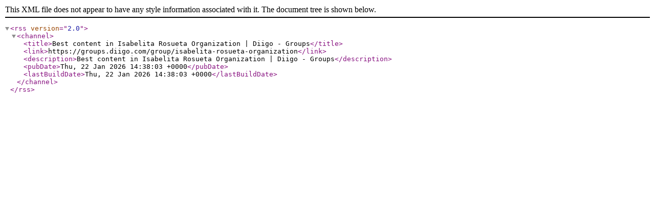

--- FILE ---
content_type: application/xml; charset=utf-8
request_url: https://groups.diigo.com/group/isabelita-rosueta-organization/rss/tag/Rosueta%2CKindness%2CSpread%2CLove%2CIROG%2COrganization
body_size: 272
content:
<?xml version="1.0" encoding="utf-8"?>
<rss version="2.0">
  <channel>
    <title>Best content in Isabelita Rosueta Organization | Diigo - Groups</title>
    <link>https://groups.diigo.com/group/isabelita-rosueta-organization</link>
    <description>Best content in Isabelita Rosueta Organization | Diigo - Groups</description>
    <pubDate>Thu, 22 Jan 2026 14:38:03 +0000</pubDate>
    <lastBuildDate>Thu, 22 Jan 2026 14:38:03 +0000</lastBuildDate>
  </channel>
</rss>